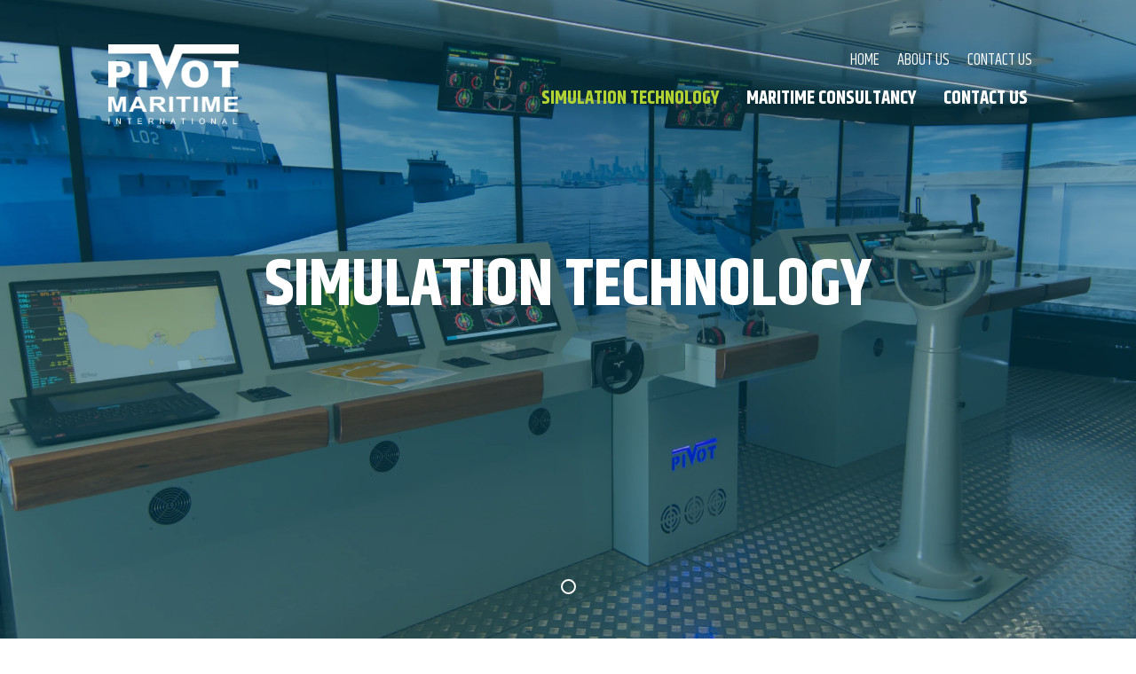

--- FILE ---
content_type: text/html; charset=UTF-8
request_url: https://pivotmaritime.com/simulation-technology
body_size: 6291
content:

	


<!DOCTYPE html>
<!--[if lt IE 7 ]> <html lang="en" class="no-js lt-ie10 lt-ie9 lt-ie8 lt-ie7"> <![endif]-->
<!--[if IE 7 ]>    <html lang="en" class="no-js lt-ie10 lt-ie9 lt-ie8"> <![endif]-->
<!--[if IE 8 ]>    <html lang="en" class="no-js lt-ie10 lt-ie9"> <![endif]-->
<!--[if IE 9 ]>    <html lang="en" class="no-js lt-ie10"> <![endif]-->
<!--[if (gt IE 9)|!(IE)]><!--> <html lang="en" class="no-js"> <!--<![endif]-->
<head>
	<meta charset="utf-8">
	<meta http-equiv="X-UA-Compatible" content="IE=edge">
	<meta content="width=device-width, initial-scale=1, minimal-ui" name="viewport">
	<title>
					 Simulation Technology 
			 -
				Pivot Maritime
	</title>
	<meta name="description" content="Pivot simulators are known for their flexibility and affordability. Powered by cutting edge technology, they are tailored to meet varying..."/>	
	<link rel="home" href="https://pivotmaritime.com/" />
	<link rel="shortcut icon" type="image/ico" href="/favicon.ico">
	<link rel="apple-touch-icon" href="/assets/images/apple-touch-icon.png">
	<link rel="apple-touch-icon" sizes="72x72" href="/assets/images/apple-touch-icon-72x72.png">
	<link rel="apple-touch-icon" sizes="114x114" href="/assets/images/apple-touch-icon-114x114.png">
	<link rel="apple-touch-icon" sizes="144x144" href="/assets/images/apple-touch-icon-144x144.png">

	<link rel="stylesheet" href="//maxcdn.bootstrapcdn.com/font-awesome/4.6.1/css/font-awesome.min.css">
	<link href='https://fonts.googleapis.com/css?family=Khand:400,700%7cOpen+Sans:400,400italic' rel='stylesheet' type='text/css'>
	<link rel="stylesheet" type="text/css" href="/assets/css/settings.css">
	<link rel="stylesheet" type="text/css" href="/assets/css/navigation.css">		<link rel="stylesheet" href="/assets/css/styles.min.css?mt=1562900106">
		

		<script>if(!window.console){window.console={};}; if(!window.console.log){window.console.log=function(){};};</script>

	<script src="/assets/js/jquery-3.4.1.min.js"></script>
	<script src="/assets/js/modernizr.js"></script>

	<script type="text/javascript" src="/assets/js/jquery.themepunch.tools.min.js"></script>
	<script type="text/javascript" src="/assets/js/jquery.themepunch.revolution.min.js"></script>

	
		<script>
	(function(i,s,o,g,r,a,m){i['GoogleAnalyticsObject']=r;i[r]=i[r]||function(){
		(i[r].q=i[r].q||[]).push(arguments)},i[r].l=1*new Date();a=s.createElement(o),
		m=s.getElementsByTagName(o)[0];a.async=1;a.src=g;m.parentNode.insertBefore(a,m)
	})(window,document,'script','//www.google-analytics.com/analytics.js','ga');
	ga('create', 'UA-81369604-1', 'auto');
	ga('send', 'pageview');
	</script>

		</head>

	<body>
	<div class="siteWrap">
				
<div class="hidden-xs">
    <div id="nav-mobile">
        <ul class="nav-mobile">
        	<li><a href="https://pivotmaritime.com/">Home</a></li>
                                                                        
            <li class="active">
                <a href="https://pivotmaritime.com/simulation-technology">Simulation Technology</a>
                            </li>
                                                                                                
            <li>
                <a href="https://pivotmaritime.com/maritime-consultancy">Maritime Consultancy</a>
                            </li>
                                                                                                
            <li>
                <a href="https://pivotmaritime.com/about-us">About Us</a>
                            </li>
                                                                                                
            <li>
                <a href="https://pivotmaritime.com/contact">Contact Us</a>
                            </li>
                                                                                                
            <li>
                <a href="https://pivotmaritime.com/privacy-policy">Privacy Policy</a>
                            </li>
                                                                                                
            <li>
                <a href="https://pivotmaritime.com/terms-and-conditions">Terms and Conditions</a>
                            </li>
                    </ul>
    </div>
</div>
<header>
	<div class="container-fluid">
		<div class="row">
			<div class="col-md-10 col-md-offset-1">
				<div class="row">
					<div class="col-xs-5 col-sm-3 col-md-2">
						<div class="logo">
							<a href="/"><img src="assets/images/pivot-maritime-logo.png" alt="Pivot Maritime Logo" class="img-responsive"></a>
						</div>
					</div>
					<div class="col-xs-7 col-sm-9 col-md-10">
						<div class="row">
							<nav class="navSecondary hidden-xs">
								<ul>
																			<li><a href="https://pivotmaritime.com/">Home</a></li>
																			<li><a href="https://pivotmaritime.com/about-us">About Us</a></li>
																			<li><a href="https://pivotmaritime.com/contact">Contact Us</a></li>
																	</ul>

							</nav>
						</div>
						<div class="row">
							<nav class="navMain hidden-xs">
								    <ul>
                                                                            
                    <li class="active"><a href="https://pivotmaritime.com/simulation-technology">Simulation Technology</a>
                            </li>
                                                                                                                
                    <li><a href="https://pivotmaritime.com/maritime-consultancy">Maritime Consultancy</a>
                            </li>
                                                                                                                                    
                                                                                                                
                    <li><a href="https://pivotmaritime.com/contact">Contact Us</a>
                            </li>
                                                                                                                                    
                                                                                                                                    
                </ul>

							</nav>
						</div>
						
						<div class="mobile hidden-sm hidden-md hidden-lg">
														<div id="nav-mobile-button" class="col-xs-3 rev-burger">
								<span></span>
								<span></span>
								<span></span>
							</div>
						</div>
					</div>
				</div>
			</div>
		</div>
	</div>
</header>		<section class="revoSlider">
		<div id="rev_slider_4_1_wrapper" class="rev_slider_wrapper fullwidthbanner-container" data-alias="classicslider1" style="height:1200px;z-index:999;margin:0px auto;background-color:#fff;padding:0px;margin-top:0px;margin-bottom:0px;">
						<div id="rev_slider_4_1" class="rev_slider fullwidthabanner" data-version="5.2.4">
				<ul> 
																																	
																		
								

								<li data-index="rs-2357" data-transition="zoomin" data-slotamount="default" data-bgparallax="2" data-easein="Power4.easeInOut" data-easeout="Power4.easeInOut" data-masterspeed="2000"  data-thumb="/volumes/images/simulators/_2500xAUTO_crop_center-center_none/2912/Pic1-CS40-inner.webp"  data-rotate="0"  data-fstransition="fade" data-fsmasterspeed="1500" data-fsslotamount="7" data-saveperformance="off" data-title="Intro" data-description="<p>Simulation Technology</p>">
									<img src="/assets/images/dummy.png" data-lazyload="/volumes/images/simulators/_2500xAUTO_crop_center-center_none/2912/Pic1-CS40-inner.webp" class="rev-slidebg"  width="2500" height="1406" alt="Pic1 CS40 inner" 
									data-bgposition="center top" 
									data-kenburns="on" 
									data-duration="20000" 
									data-ease="Linear.easeNone" 
									data-scalestart="100" 
									data-scaleend="120" 
									data-rotatestart="0" 
									data-rotateend="0" 
									data-offsetstart="0 0" 
									data-offsetend="0 0" 
									data-bgrepeat="no-repeat" 
									data-bgparallax="10" data-no-retina>

									<div class="tp-caption tp-shape tp-shapewrapper   rs-parallaxlevel-0" 
									id="slide-block-2357" 
									data-x="['center','center','center','center']" data-hoffset="['0','0','0','0']" 
									data-y="['bottom','bottom','bottom','bottom']" data-voffset="['0','0','0','0']" 
									data-width="full"
									data-height="full"
									data-whitespace="nowrap"
									data-transform_idle="o:1;"
									data-style_hover="cursor:default;"
									data-transform_in="opacity:0;s:1500;e:Power2.easeInOut;" 
									data-transform_out="opacity:0;s:1000;s:1000;" 
									data-start="0" 
									data-basealign="slide" 
									data-responsive_offset="off" 
									data-responsive="off"
									style="z-index: 5;background-color:rgba(0, 94, 123, 0.40);"></div>

																			<div class="tp-caption slideHeading rs-parallaxlevel-0"
										id="slide-2357"
										data-x="['center','center','center','center']" data-hoffset="['0','0','0','0']" 
										data-y="['middle','middle','middle','middle']" data-voffset="['-50','-50','-50','-50']" 
										data-fontsize="['98','80','50','30']" 
										data-lineheight="['80','70','40','30']" 
										data-basealign="slide"
										data-whitespace="normal"
										data-transform_idle="o:1;"
										data-transform_in="o:0" 
										data-transform_out="o:0"
										data-width="full"
										data-responsive_offset="on"
										data-start="500"
										style="z-index: 6;"><p>Simulation Technology</p></div>
									
									
								</li>
													
											</ul> 
	</div>
</div>
</section>
		
	
					<section class="contentBlack">
				<div class="container-fluid">
					<div class="row">
						<div class="col-md-8 col-md-offset-2">
							<h1>Keeping people in peak performance</h1>
						</div>
					</div>
					<div class="row">
						<div class="col-md-3 col-md-offset-2">
							<h3>Pivot simulators aim to keep mariners in peak performance. Powered by cutting edge technology, they are known for their accuracy, flexibility, and affordability.</h3>
						</div>
						<div class="col-md-5 introPadding">
							<p><strong>Client Markets</strong><br></p>
<p>Our clients come from the commercial shipping, recreational boating, and defence sectors. </p>
<p>Maritime training institutions, maritime safety regulators, shipowners, ports, pilots, tug providers, and defence organisations use them for training, competency and operational assessment, and research.</p>
						</div>
					</div>
				</div>
			</section>
		
		
		
			
		
					<section class="contentWhite text-center">
				<div class="container-fluid">
					<div class="row">
						<div class="col-md-8 col-md-offset-2">
							<h2>The Triple A of Simulation</h2>
							<p><strong>Accuracy. Availability. Affordability.</strong></p>
<p>Three strengths that separate us from the rest</p>
							<p>We pride ourselves in building powerful bridge simulation systems that can do many tasks with mathematical precision, from basic to complex, at a fraction of the cost of typical maritime simulators.</p><p>We have designed them to be flexible, modular and robust so they can travel anywhere and operate even in harsh environments.</p><p>Pivot bridge simulators comply with the simulation requirements of DNV-ST-0033 and STCW 2010.</p>
						</div>
					</div>
				</div>
			</section>
							<section class="contentImages">
					<div class="container-fluid">
						<div class="row contentImages">
																							<div class="col-xs-4 no-padding">
									<img src="/volumes/images/simulators/_700x400_scale_center-center_75_none/7a-sim-in-a-box.jpg" class="img-responsive" alt="7a sim in a box" />
								</div>
																							<div class="col-xs-4 no-padding">
									<img src="/volumes/images/simulators/_700x400_scale_center-center_75_none/TBridge2.jpg" class="img-responsive" alt="Tbridge2" />
								</div>
																							<div class="col-xs-4 no-padding">
									<img src="/volumes/images/simulators/_700x400_scale_center-center_75_none/Pic2-JH-CS20.jpg" class="img-responsive" alt="Pic2 JH CS20" />
								</div>
													</div>
					</div>
				</section>
					
		
			
		
		
		
					<section class="contentGreen text-center">
				<div class="container-fluid">
					<div class="row">
						<div class="col-md-8 col-md-offset-2">
							<h2>Simulation Products</h2>
							<h3>Pivot simulators range from highly portable desktop simulators to full-mission simulation systems.</h3>
							<p>Big or small, off the shelf or custom built, our simulators come equipped with real ship controls and real navigation equipment.</p><p>The simulation environment is accurate and realistic, with calculations based on mathematical algorithms, giving clients a high level of confidence in simulation results.</p><p>Our simulators are put to work in different settings: Navigation. Port design and operations. VTS. Towage. Pilotage.</p><p>Our flagship simulators, which range from fixed bridge systems all the way to a single transport case, are featured below.<br /><br /> </p><p><strong>For further information about any of our simulation products, </strong><strong class="redactor-inline-converted">please </strong><a href="https://pivotmaritime.com/contact"><strong class="redactor-inline-converted">contact us</strong></a><strong class="redactor-inline-converted">.</strong></p>
						</div>
					</div>
				</div>
			</section>
			
		
		
		
			
		
		
		
			
		
		
		
			
		
		
		
			
		
		
		
			
		
		
		
			
		
		
		
			
	
	<section class="products">
		<div class="container-fluid">
			<div class="row">
				<div class="col-md-10 col-md-offset-1">
																																																			<div class="row productItem animated">
								<div class="col-xs-12 col-sm-5 no-padding" data-mh="matchHeights">
																													<img src="/volumes/images/simulators/_600xAUTO_scale_center-center_75_none/1-fixed-bridge.png" width="600"  alt="Fixed Bridge Simulator" class="img-responsive" />
																	</div>
								<div class="col-xs-12 col-sm-6" data-mh="matchHeights">
									<div class="productItemText">
										<h2>Fixed Bridge Simulator</h2>
										<p>
  BRIDGESIM is an integrated full mission shiphandling and navigation bridge simulator installed in a client’s simulation facility. It comes with real type-approved navigational equipment and is designed based on client specifications. Our fixed systems are highly configurable to suit different operational, training and assessment requirements.
</p>
										<a class="btn btn-primary" href="https://pivotmaritime.com/contact"><i class="fa fa-phone"></i> Contact Us</a>
									</div>
								</div>
							</div>
																								<div class="row productItem animated">
								<div class="col-xs-12 col-sm-5 no-padding" data-mh="matchHeights">
																													<img src="/volumes/images/simulators/_600xAUTO_scale_center-center_75_none/2-ContainerSim.png" width="600"  alt="Containerised Simulator" class="img-responsive" />
																	</div>
								<div class="col-xs-12 col-sm-6" data-mh="matchHeights">
									<div class="productItemText">
										<h2>Containerised Simulator</h2>
										<p>CONTAINERSIM is a full mission 360˚ &nbsp;shiphandling and navigation bridge simulator for use onboard ships or on land. It is configured as a real ship’s bridge inside a shipping container (20ft or 2x40ft), providing a highly immersive simulation environment, with navigation equipment, ship movements and operating environments replicating those of the real ship.</p>
										<a class="btn btn-primary" href="https://pivotmaritime.com/contact"><i class="fa fa-phone"></i> Contact Us</a>
									</div>
								</div>
							</div>
																								<div class="row productItem animated">
								<div class="col-xs-12 col-sm-5 no-padding" data-mh="matchHeights">
																													<img src="/volumes/images/simulators/_600xAUTO_scale_center-center_75_none/3-VR-SimChair.png" width="600"  alt="VR Motion Chair" class="img-responsive" />
																	</div>
								<div class="col-xs-12 col-sm-6" data-mh="matchHeights">
									<div class="productItemText">
										<h2>VR Motion Chair</h2>
										<p>SIMCHAIR simulates a vessel’s movements (yaw, roll, pitch) in sync with a VR headset that delivers a highly immersive experience. The navigator manoeuvres the vessel in a simulated maritime environment, using real ship controls and VR to provide 360˚visuals, with conning, radar and ECDIS all integrated within the VR environment. It features the same simulation accuracy and visual realism as our other models.</p>
										<a class="btn btn-primary" href="https://pivotmaritime.com/contact"><i class="fa fa-phone"></i> Contact Us</a>
									</div>
								</div>
							</div>
																								<div class="row productItem animated">
								<div class="col-xs-12 col-sm-5 no-padding" data-mh="matchHeights">
																													<img src="/volumes/images/simulators/_600xAUTO_scale_center-center_75_none/4-MultiSim.png" width="600"  alt="MultiPurpose Simulator" class="img-responsive" />
																	</div>
								<div class="col-xs-12 col-sm-6" data-mh="matchHeights">
									<div class="productItemText">
										<h2>MultiPurpose Simulator</h2>
										<p>MULTISIM is a desktop shiphandling and navigation bridge simulator. Like CONTAINERSIM, it simulates actual ships in their typical operating environments with faithful accuracy and realism, allowing navigators to train, practise and prepare, using their ship model, onboard ships or on land.</p>
										<a class="btn btn-primary" href="https://pivotmaritime.com/contact"><i class="fa fa-phone"></i> Contact Us</a>
									</div>
								</div>
							</div>
																								<div class="row productItem animated">
								<div class="col-xs-12 col-sm-5 no-padding" data-mh="matchHeights">
																													<img src="/volumes/images/simulators/_600xAUTO_scale_center-center_75_none/5-ECDIS-Sim.png" width="600"  alt="Radar and ECDIS Simulator" class="img-responsive" />
																	</div>
								<div class="col-xs-12 col-sm-6" data-mh="matchHeights">
									<div class="productItemText">
										<h2>Radar and ECDIS Simulator</h2>
										<p>A highly compact Radar and ECDIS simulator using IMO standard Radar and type-approved ECDIS systems, with real ship controls (steering, telegraph, thrusters, instrument panel), conning and VHF communications. Commercially available as standalone or integrated into a ship simulator system. Fully compliant with IMO STCW Radar and ECDIS training requirements.</p>
										<a class="btn btn-primary" href="https://pivotmaritime.com/contact"><i class="fa fa-phone"></i> Contact Us</a>
									</div>
								</div>
							</div>
																								<div class="row productItem animated">
								<div class="col-xs-12 col-sm-5 no-padding" data-mh="matchHeights">
																													<img src="/volumes/images/simulators/_600xAUTO_scale_center-center_75_none/6-Boatsim.png" width="600"  alt="BoatSim" class="img-responsive" />
																	</div>
								<div class="col-xs-12 col-sm-6" data-mh="matchHeights">
									<div class="productItemText">
										<h2>BoatSim</h2>
										<p><strong>BoatSim </strong>is ideal for the small boat and recreational boat operator. It is designed to train the individual user on small boat navigation and test his/her navigational competence in varying environmental conditions.</p>
										<a class="btn btn-primary" href="https://pivotmaritime.com/contact"><i class="fa fa-phone"></i> Contact Us</a>
									</div>
								</div>
							</div>
																								<div class="row productItem animated">
								<div class="col-xs-12 col-sm-5 no-padding" data-mh="matchHeights">
																													<img src="/volumes/images/simulators/_600xAUTO_scale_center-center_75_none/7b-sim-in-a-box.png" width="600"  alt="Sim-in-a-Box" class="img-responsive" />
																	</div>
								<div class="col-xs-12 col-sm-6" data-mh="matchHeights">
									<div class="productItemText">
										<h2>Sim-in-a-Box</h2>
										<p>Sim-in-a-Box is a highly portable simulator built within a sturdy case with special anti-vibration system to protect the equipment. It can be operated with a large external screen or VR or both. It has real ship controls built-in (wheel, telegraph, thrusters, azimuth controls), VHF radio and an internal screen showing Instructor, Conning, Radar, ECDIS and Visuals. No setup required, just open the case, plug in the power cord and press the ON button. A number of them can also be networked together alongside an external laptop instructor.</p>
										<a class="btn btn-primary" href="https://pivotmaritime.com/contact"><i class="fa fa-phone"></i> Contact Us</a>
									</div>
								</div>
							</div>
															</div>
			</div>
		</div>
	</section>
	


		<footer>
	<div class="container-fluid">
		<div class="row">
			<div class="col-md-10 col-md-offset-1">
				<div class="row">
					<div class="col-md-6">
						<p>Pivot Maritime International &copy;2025&ndash;2026.</p>
					</div>
					<div class="col-md-6 text-right">
						<ul class="list-inline">
							<li><a href="https://pivotmaritime.com/privacy-policy">Privacy Policy</a></li>
							<li><a href="https://pivotmaritime.com/terms-and-conditions">Terms & Conditions</a></li>
						</ul>
					</div>
				</div>
			</div>
		</div>
	</div>
</footer>	</div>
	<div id="gotoTop"><i class="fa fa-angle-up"></i></div>
	

		



	<script src="/assets/js/scrollreveal.min.js"></script>
	<script src="/assets/js/jquery.matchHeight-min.js"></script>
	<script src="/assets/js/jquery.mmenu.min.all.js?mt=1443665224"></script>
	
	<script src="/assets/js/libs.min.js?mt=1562829967"></script>		<script src="/assets/js/main.min.js?mt=1562829967"></script>
	
	<script>
	$(document).ready(function() {
		$("#nav-mobile").mmenu({
			slidingSubmenus: false,
			offCanvas: {
				position: 'right',
			}
		});
		var API = $("#nav-mobile").data( "mmenu" );

		$("#nav-mobile-button").click(function() {
			API.open();
		});
	});
	</script>

	

	<script type="text/javascript">
	var tpj=jQuery;			
	var revapi4;
	tpj(document).ready(function() {
		if(tpj("#rev_slider_4_1").revolution == undefined){
			revslider_showDoubleJqueryError("#rev_slider_4_1");
		}else{
			revapi4 = tpj("#rev_slider_4_1").show().revolution({
				sliderType:"standard",
				jsFileLocation:"/assets/js/",
				sliderLayout:"fullscreen",
				dottedOverlay:"none",
				delay:9000,

				navigation: {
					keyboardNavigation:"off",
					keyboard_direction: "horizontal",
					mouseScrollNavigation:"off",
					onHoverStop:"off",
					touch:{
						touchenabled:"on",
						swipe_threshold: 75,
						swipe_min_touches: 1,
						swipe_direction: "horizontal",
						drag_block_vertical: false
					}
					,
					bullets: {
						enable:true,
						hide_onmobile:true,
						hide_under:960,
						style:"zeus",
						hide_onleave:false,
						direction:"horizontal",
						h_align:"center",
						v_align:"middle",
						h_offset:0,
						v_offset:50,
						space:5,
						tmp:''
					}
				},

				viewPort: {
					enable:true,
					outof:"pause",
					visible_area:"80%"
				},

				responsiveLevels:[1240,1024,778,480],
				gridwidth:[1240,1024,778,480],
				gridheight:[960,700,550,450],
				lazyType:"smart",
				parallax: {
					type:"scroll",
					origo:"slidercenter",
					speed:2000,
					bgparallax:"on",
					levels:[2,3,4,5,6,7,12,16,10,50],
				},

				shadow:0,
				spinner:"off",
				stopLoop:"off",
				stopAfterLoops:-1,
				stopAtSlide:-1,
				shuffle:"off",
				autoHeight:"off",
				hideThumbsOnMobile:"off",
				hideSliderAtLimit:0,
				hideCaptionAtLimit:0,
				hideAllCaptionAtLilmit:0,
				debugMode:false,
				
				fallbacks: {
					simplifyAll:"off",
					nextSlideOnWindowFocus:"off",
					disableFocusListener:false,
				}
			});
}
});	/*ready*/
</script>	</body>
<!--
Entry 69-->
</html>

--- FILE ---
content_type: application/javascript
request_url: https://pivotmaritime.com/assets/js/main.min.js?mt=1562829967
body_size: 3992
content:
function StoreMap(e,t,o,a,i){this.mapId=e,this.lat=t,this.lon=o,this.zoom=null!==a?a:8,this.map=null,this.style=i||"",this.popup=$("#ss_popup"),this.popupContent=$("#ss_popup_inner"),this.haveUserLoc=!1,this.o_stockists=null,this.branchMarkers=[],this.you=null,this.stockistMarkers=[],this.markerBounds=null,this.makeMap()}function GoogleMapHandler(){this.googleMapObj=null,this.filterContainerObj=null,this.googleMapMarker=null,this.geocoder=new google.maps.Geocoder,this.defaultLatLon=null,this.googleMapMarkers=[],this.googleMapInfoWindow=null,this.mapData=null,this.filterData=null,this.mapCurrentFilters=[],this.$_resultsFound=$('<div class="resultsFound"></div>')}StoreMap.prototype.makeMap=function(){var e={center:new google.maps.LatLng(this.lat,this.lon),zoom:this.zoom,mapTypeId:google.maps.MapTypeId.ROADMAP,streetViewControl:!1,mapTypeControl:!1};""!==this.style&&(e.styles=this.style),this.map=new google.maps.Map(document.getElementById(this.mapId),e)},StoreMap.prototype.getLocation=function(){var t=this;navigator.geolocation?navigator.geolocation.getCurrentPosition(function(e){t.zoom=12,t.lat=e.coords.latitude,t.lon=e.coords.longitude,t.haveUserLoc=!0}):console.log("not using location")},StoreMap.prototype.centreMap=function(e,t){this.lat=e,this.lon=t,this.map.setZoom(14),this.map.setCenter(new google.maps.LatLng(this.lat,this.lon))},StoreMap.prototype.addSinglePoint=function(e,t,o,a,i,n,s,r,l,p){var g=new google.maps.MarkerImage(a,new google.maps.Size(i,n),new google.maps.Point(s,r),new google.maps.Point(l,p)),d=new google.maps.LatLng(e,t);new google.maps.Marker({position:d,map:this.map,title:o,icon:g})},StoreMap.prototype.addSinglePointWithInfoWindow=function(e,t,o,a,i,n,s,r,l,p,g){var d=new google.maps.MarkerImage(a,new google.maps.Size(i,n),new google.maps.Point(s,r),new google.maps.Point(l,p)),h=new google.maps.LatLng(e,t),c=new google.maps.Marker({position:h,map:this.map,title:o,icon:d});this.addInfoWindow(c,g)},StoreMap.prototype.addStockists=function(e){this.o_stockists=e,null!==this.stockistMarkers&&1<this.stockistMarkers.lenth?this.reAddMarkers(this.stockistMarkers):this.addStockistMarkers(this.o_stockists.others)},StoreMap.prototype.removeStockists=function(){this.removeMarker(this.stockistMarkers)},StoreMap.prototype.clearMarkers=function(){for(var e=this.stockistMarkers.length,t=0;t<e;t++)this.stockistMarkers[t].setMap(null);this.stockistMarkers=[]},StoreMap.prototype.removeMarker=function(e){for(var t=e.length,o=0;o<t;o++)e[o].setMap(null)},StoreMap.prototype.reAddMarkers=function(e){for(var t=e.length,o=0;o<t;o++)e[o].setMap(this.map)},StoreMap.prototype.addStockistMarkers=function(e){this.clearMarkers(),this.markerBounds=new google.maps.LatLngBounds,this.haveUserLoc&&this.markerBounds.extend(new google.maps.LatLng(this.lat,this.lon));var t=new google.maps.MarkerImage(this.markerImg,new google.maps.Size(30,40),new google.maps.Point(0,0),new google.maps.Point(10,40)),o=e.length;for(i=0;i<o;i++){var a=e[i].store;if(0!==a.Latitude&&0!==a.Longitude){var n=new google.maps.LatLng(a.Latitude,a.Longitude),s=new google.maps.Marker({position:n,map:this.map,title:a.Company,icon:t});this.markerBounds.extend(n);var r='<div itemscope itemtype="http://schema.org/Person">'+a.Company+'</div><div itemscope itemtype="http://schema.org/Place" id="address"><span itemprop="address">'+a.Address+'</span><br/><br/><b>Phone:</b> <a itemprop="telephone" href="tel:'+a.Phone+'" class="tel">'+a.Phone+'</a></div><br/><div id="stockist_dialog_links"><div id="back_to_map" class="backToMap" onclick="$(\'#popup\').dialog(\'close\')"><div></div><span>Back to Map</span></div></div>';this.addInfoWindow(s,r,a.Company),this.stockistMarkers.push(s)}}this.markerBounds.isEmpty()||(this.map.setCenter(this.markerBounds.getCenter()),this.map.fitBounds(this.markerBounds))},StoreMap.prototype.addInfoWindow=function(e,t){var o=this,a=new google.maps.InfoWindow({content:t});google.maps.event.addListener(e,"click",function(){a.open(o.map,e)})},GoogleMapHandler.prototype.listenerGetFilters=function(){var e,t,o=[];for(t=0;t<this.mapData.length;t++)e=this.mapData[t],this.isFiltered(e,this.mapCurrentFilters)||o.push(e);return o},GoogleMapHandler.prototype.buildFilterUI=function(){if(this.filterData){var e,t,o,a,i,n,s,r,l=this;for(e=0;e<this.filterData.length;e++){for(o=this.filterData[e].data,a=this.filterData[e].key,i=this.filterData[e].title,n=$('<ul class="controlList" />'),t=0;t<o.length;t++)(s=$('<li class="controlItem '+o[t].key+'"><a href="javascript:;"><span>'+o[t].html+"</span></a></li>")).data("iteminfo",{key:a,val:o[t].key}),1===o[t].selected?(s.data("active",!0),s.addClass("active")):s.data("active",!1),s.click(function(){!0===$(this).data("active")?($(this).data("active",!1),$(this).removeClass("active")):($(this).data("active",!0),$(this).addClass("active")),l.refreshCurrentFilters(),l.update(),l.filterContainerObj.trigger("filtersupdated",[l.listenerGetFilters()])}),n.append(s);(r=$('<div class="controlListWrap '+a+'" />')).append('<div class="controlListHeading">'+i+"</div>"),r.append(n),this.filterContainerObj.append(r),this.filterContainerObj.append(this.$_resultsFound)}l.refreshCurrentFilters()}},GoogleMapHandler.prototype.refreshCurrentFilters=function(){var e,t=this;this.mapCurrentFilters=[],this.filterContainerObj.find(".controlList").each(function(){e=[],$(this).find(".controlItem").each(function(){!0===$(this).data("active")&&e.push($(this).data("iteminfo"))}),0<e.length&&t.mapCurrentFilters.push(e)})},GoogleMapHandler.prototype.escapeHtml=function(e){if(e&&0<e.length)return e.replace(/&/g,"&amp;").replace(/</g,"&lt;").replace(/>/g,"&gt;").replace(/"/g,"&quot;").replace(/'/g,"&#039;")},GoogleMapHandler.prototype.selectMarkerByRef=function(e){e.setOptions({zIndex:e.classRef.getHighestMarkerZIndex()+1}),e.classRef.openMarkerOverlay(e.winInfo)},GoogleMapHandler.prototype.getMarker=function(e){var t;for(i=0;i<this.googleMapMarkers.length;i++)if((t=this.googleMapMarkers[i]).id===e)return t;return!1},GoogleMapHandler.prototype.isFiltered=function(e,t){var o,a,i,n,s=!1,r=0;for(o=0;o<t.length;o++){for(i=t[o],s=!0,a=0;a<i.length;a++){var l;if("string"==typeof e[(n=i[a]).key])n.val===e[n.key]&&(s=!1);else for(l=0;l<e[n.key].length;l++)n.val===e[n.key][l]&&(s=!1)}!1===s&&r++}return r!==t.length&&(s=!0),s},GoogleMapHandler.prototype.multiMarkerAdd=function(e,t){var o,a,i,n,s,r=this,l=(new google.maps.InfoWindow,new google.maps.LatLngBounds),p=0;for(this.googleMapInfoWindow.close(),n=0;n<this.googleMapMarkers.length;n++)this.googleMapMarkers[n].setMap(null);for(this.googleMapMarkers=[],n=0;n<e.length;n++)if(o=e[n],!r.isFiltered(o,t)){for(i2=0;i2<t.length;i2++)for(filterCat=t[i2],i3=0;i3<filterCat.length;i3++)filter=filterCat[i3];var g="/template/images/googlemap/markers/"+o.iconfile+".png",d=8,h=24,c=new google.maps.MarkerImage(g,new google.maps.Size(38,50),new google.maps.Point(0,0),new google.maps.Point(d,h));if(!o.latitude){console.log("No latitude for map object"),console.log(o);break}i=new google.maps.LatLng(o.latitude,o.longitude),(a=new google.maps.Marker({position:i,icon:c,map:this.googleMapObj,zIndex:100+n})).winInfo={},a.winInfo.location=o,a.classRef=this,a.id=o.id,s=a,google.maps.event.addListener(s,"click",function(){r.selectMarkerByRef(this)}),l.extend(i),this.googleMapMarkers.push(a),p++}this.$_resultsFound.html('<span class="numWrap">'+p+"</span> location"+(1!==p?"s":"")+" found"),1===this.googleMapMarkers.length&&r.selectMarkerByRef(a);var m=this.googleMapObj,u=!1;google.maps.event.addListener(m,"zoom_changed",function(){setTimeout(function(){!1===u&&(16<m.getZoom()&&m.setZoom(16));u=!0},200)}),0<this.googleMapMarkers.length?(this.googleMapObj.setCenter(l.getCenter()),this.googleMapObj.fitBounds(l)):(i=new google.maps.LatLng(this.defaultLatLon.lat,this.defaultLatLon.lon),this.googleMapObj.setCenter(i),this.googleMapObj.setZoom(7))},GoogleMapHandler.prototype.getHighestMarkerZIndex=function(){var e,t,o=0;if(0<this.googleMapMarkers.length)for(t=0;t<this.googleMapMarkers.length;t++)o<(e=this.googleMapMarkers[t].getZIndex())&&(o=e);return o},GoogleMapHandler.prototype.openMarkerOverlay=function(e){var t=new google.maps.LatLng(e.location.latitude,e.location.longitude);e.location.address_formatted&&e.location.address_formatted,this.googleMapInfoWindow.open(t,'<div class="winOffset"> <div class="arrow"><div class="inner"></div></div> <div class="info">'+e.location.info+"</div></div>")},GoogleMapHandler.prototype.updateMarker=function(e,t){var o=new google.maps.LatLng(e.lat,e.lon);this.googleMapMarker.setPosition(o),!0===t&&(this.googleMapObj.setCenter(o),this.googleMapObj.setZoom(13))},GoogleMapHandler.prototype.getCurrLatLon=function(){return this.googleMapMarker.position},GoogleMapHandler.prototype.setMapCenter=function(e){this.googleMapObj.setCenter(new google.maps.LatLng(this.defaultLatLon.lat,this.defaultLatLon.lon)),this.googleMapObj.setZoom(e)},GoogleMapHandler.prototype.placeMarker=function(e,t){this.setMapCenter(t);var o=new google.maps.MarkerImage("/template/images/googlemap/markers/default.png",new google.maps.Size(38,50),new google.maps.Point(0,0),new google.maps.Point(18,49));this.googleMapMarker&&this.googleMapMarker.setMap(null);var a=new google.maps.LatLng(this.defaultLatLon.lat,this.defaultLatLon.lon);this.googleMapMarker=new google.maps.Marker({position:a,icon:o,map:this.googleMapObj,draggable:e})},GoogleMapHandler.prototype.dialogMapInfoContent=function(e,t){var o=$("#mapDialogInfo");o.dialog("option","title",e),$("#mapDialogInfo .content").html(t),o.dialog("open")},GoogleMapHandler.prototype.update=function(){this.multiMarkerAdd(this.mapData,this.mapCurrentFilters)},GoogleMapHandler.prototype.init=function(e,t,o,a){var i=this;this.mapData=e,this.filterData=t;var n={mapTypeId:google.maps.MapTypeId.ROADMAP,scrollwheel:!1,styles:[{featureType:"poi",elementType:"labels",stylers:[{visibility:"off"}]}]};this.defaultLatLon={lat:-42.060113,lon:146.6146},this.googleMapObj=new google.maps.Map(document.getElementById(o),n),this.filterContainerObj=$("#"+a),this.buildFilterUI(),this.googleMapInfoWindow=new TextWindow(this.googleMapObj),google.maps.event.addListener(this.googleMapObj,"click",function(e){i.googleMapInfoWindow.close()}),this.refresh()},GoogleMapHandler.prototype.refresh=function(){google.maps.event.trigger(this.googleMapObj,"resize"),this.multiMarkerAdd(this.mapData,this.mapCurrentFilters)},"undefined"!=typeof google&&(TextWindow=function(e){this._map=e,this._window=null,this._text=null,this._position=null},TextWindow.prototype=new google.maps.OverlayView,TextWindow.prototype.open=function(e,t){null!==this._window&&this.close(),this._text=t,this._position=e,this.setMap(this._map)},TextWindow.prototype.close=function(){this.setMap(null)},TextWindow.prototype.onAdd=function(){this._window=document.createElement("div"),this._window.className="markerWindow",this._window.innerHTML=this._text,this.getPanes().floatPane.appendChild(this._window),google.maps.event.addDomListener(this._window,"click",function(e){e.cancelBubble=!0})},TextWindow.prototype.draw=function(){var e=this.getProjection().fromLatLngToDivPixel(this._position);this._window.style.top=parseInt(e.y)-117+"px",this._window.style.left=parseInt(e.x)-163+"px"},TextWindow.prototype.onRemove=function(){this._window.parentNode.removeChild(this._window),this._window=null}),function(e,t,o){for(var a=t.getElementsByTagName("iframe"),i=0;i<a.length;i++){var n=a[i];if(0<n.src.search(/www.youtube.com|player.vimeo.com/)){var s=n.height/n.width*100;n.style.position="absolute",n.style.top="0",n.style.left="0",n.width="100%",n.height="100%";var r=t.createElement("div");r.className="fluid-vids",r.style.width="100%",r.style.position="relative",r.style.paddingTop=s+"%",n.parentNode.insertBefore(r,n),r.appendChild(n)}}}(window,document),window.sr=ScrollReveal(),sr.reveal(".animated",{origin:"bottom",distance:"20px",duration:600,delay:300,rotate:{x:0,y:0,z:0},opacity:0,scale:.9,easing:"cubic-bezier( 0.6, 0.2, 0.1, 1 )",container:null,mobile:!0,reset:!0,useDelay:"always",viewFactor:.2,viewOffset:{top:0,right:0,bottom:0,left:0},afterReveal:function(e){},afterReset:function(e){}}),jQuery(document).ready(function(){$(window).resize(function(e){}),$("#nav-mobile-button").click(function(){$(".rev-burger").toggleClass("open")}),$("#mm-blocker").click(function(){$(".rev-burger").toggleClass("open")}),$(window).scroll(function(){100<$(this).scrollTop()?$("#gotoTop").fadeIn():$("#gotoTop").fadeOut()}),$("#gotoTop").click(function(){return $("html, body").animate({scrollTop:0},800),!1})});

--- FILE ---
content_type: application/javascript
request_url: https://pivotmaritime.com/assets/js/scrollreveal.min.js
body_size: 2582
content:
!function(t,e){"function"==typeof define&&define.amd?define(e):"object"==typeof exports?module.exports=e(require,exports,module):t.ScrollReveal=e()}(this,function(t,e,i){return function(){var t,e,i;this.ScrollReveal=function(){function n(i){return window==this?new n(i):(e=this,e.tools=new t,e.tools.extend(e.defaults,i||{}),e.supported()||"undefined"!=typeof console&&null!==console&&console.log("ScrollReveal is not supported in this browser."),e.store={elements:{},containers:[]},e.history=[],e.counter=0,e.initialized=!1,e)}function o(t,i){t.config?t.config=e.tools.extendClone(t.config,i):t.config=e.tools.extendClone(e.defaults,i),"top"===t.config.origin||"bottom"===t.config.origin?t.config.axis="Y":t.config.axis="X",("top"===t.config.origin||"left"===t.config.origin)&&(t.config.distance="-"+t.config.distance)}function r(t){function e(e){parseInt(i.distance)&&(e.initial+=" translate"+i.axis+"("+i.distance+")",e.target+=" translate"+i.axis+"(0)"),i.scale&&(e.initial+=" scale("+i.scale+")",e.target+=" scale(1)"),i.rotate.x&&(e.initial+=" rotateX("+i.rotate.x+"deg)",e.target+=" rotateX(0)"),i.rotate.y&&(e.initial+=" rotateY("+i.rotate.y+"deg)",e.target+=" rotateY(0)"),i.rotate.z&&(e.initial+=" rotateZ("+i.rotate.z+"deg)",e.target+=" rotateZ(0)"),e.initial+="; opacity: "+i.opacity+";",e.target+="; opacity: "+t.styles.computed.opacity+";"}var i=t.config,n=window.getComputedStyle(t.domEl);t.styles||(t.styles={transition:{},transform:{},computed:{}},t.styles.inline=t.domEl.getAttribute("style")||"",t.styles.inline+="; visibility: visible; ",t.styles.computed.opacity=n.opacity,n.transition&&"all 0s ease 0s"!=n.transition?t.styles.computed.transition=n.transition+", ":t.styles.computed.transition=""),t.styles.transition.instant="-webkit-transition: "+t.styles.computed.transition+"-webkit-transform "+i.duration/1e3+"s "+i.easing+" 0s, opacity "+i.duration/1e3+"s "+i.easing+" 0s; transition: "+t.styles.computed.transition+"transform "+i.duration/1e3+"s "+i.easing+" 0s, opacity "+i.duration/1e3+"s "+i.easing+" 0s; ",t.styles.transition.delayed="-webkit-transition: "+t.styles.computed.transition+"-webkit-transform "+i.duration/1e3+"s "+i.easing+" "+i.delay/1e3+"s, opacity "+i.duration/1e3+"s "+i.easing+" "+i.delay/1e3+"s; transition: "+t.styles.computed.transition+"transform "+i.duration/1e3+"s "+i.easing+" "+i.delay/1e3+"s, opacity "+i.duration/1e3+"s "+i.easing+" "+i.delay/1e3+"s; ",t.styles.transform.initial=" -webkit-transform:",t.styles.transform.target=" -webkit-transform:",e(t.styles.transform),t.styles.transform.initial+="transform:",t.styles.transform.target+="transform:",e(t.styles.transform)}function s(t){var i=t.config.container;i&&-1==e.store.containers.indexOf(i)&&e.store.containers.push(t.config.container),e.store.elements[t.id]=t}function a(t,i){var n={selector:t,config:i};e.history.push(n)}function l(){if(e.supported()){f();for(var t=0;t<e.store.containers.length;t++)e.store.containers[t].addEventListener("scroll",c),e.store.containers[t].addEventListener("resize",c);e.initialized||(window.addEventListener("scroll",c),window.addEventListener("resize",c),e.initialized=!0)}return e}function c(){i(f)}function f(){function t(t,e){var i=0,n=0,o="after";switch(t){case"reveal":n=e.config.duration+e.config.delay,o+="Reveal";break;case"reset":n=e.config.duration,o+="Reset"}return e.timer&&(i=Math.abs(e.timer.started-new Date),window.clearTimeout(e.timer.clock)),e.timer={started:new Date},e.timer.clock=window.setTimeout(function(){e.config[o](e.domEl),e.timer=null},n-i),"reveal"===t?e.revealed=!0:e.revealed=!1}var i,n;e.tools.forOwn(e.store.elements,function(o){return i=e.store.elements[o],n=m(i),!n||i.revealed||i.disabled?void(!n&&i.config.reset&&i.revealed&&!i.disabled&&(i.domEl.setAttribute("style",i.styles.inline+i.styles.transform.initial+i.styles.transition.instant),t("reset",i))):("always"===i.config.useDelay||"onload"===i.config.useDelay&&!e.initialized||"once"===i.config.useDelay&&!i.seen?i.domEl.setAttribute("style",i.styles.inline+i.styles.transform.target+i.styles.transition.delayed):i.domEl.setAttribute("style",i.styles.inline+i.styles.transform.target+i.styles.transition.instant),t("reveal",i),i.seen=!0)})}function d(t){t||(t=window.document.documentElement);var e=t.clientWidth,i=t.clientHeight;return{width:e,height:i}}function u(t){if(t){var e=y(t);return{x:t.scrollLeft+e.left,y:t.scrollTop+e.top}}return{x:window.pageXOffset,y:window.pageYOffset}}function y(t){var e=0,i=0,n=t.offsetHeight,o=t.offsetWidth;do isNaN(t.offsetTop)||(e+=t.offsetTop),isNaN(t.offsetLeft)||(i+=t.offsetLeft);while(t=t.offsetParent);return{top:e,left:i,height:n,width:o}}function m(t){function e(){var e=c+a*s,i=f+l*s,n=m-a*s,d=p-l*s,u=r.y+t.config.viewOffset.top,y=r.x+t.config.viewOffset.left,g=r.y-t.config.viewOffset.bottom+o.height,w=r.x-t.config.viewOffset.right+o.width;return g>e&&n>u&&i>y&&w>d}function i(){return"fixed"===window.getComputedStyle(t.domEl).position}var n=y(t.domEl),o=d(t.config.container),r=u(t.config.container),s=t.config.viewFactor,a=n.height,l=n.width,c=n.top,f=n.left,m=c+a,p=f+l;return e()||i()}return n.prototype.defaults={origin:"bottom",distance:"20px",duration:500,delay:0,rotate:{x:0,y:0,z:0},opacity:0,scale:.9,easing:"cubic-bezier( 0.6, 0.2, 0.1, 1 )",container:null,mobile:!0,reset:!1,useDelay:"always",viewFactor:.2,viewOffset:{top:0,right:0,bottom:0,left:0},afterReveal:function(t){},afterReset:function(t){}},n.prototype.supported=function(){var t=document.documentElement.style;return"WebkitTransition"in t&&"WebkitTransform"in t||"transition"in t&&"transform"in t?!0:!1},n.prototype.reveal=function(t,i,n){var c,f,d,u;if(f=i&&i.container?i.container:e.defaults.container?e.defaults.container:window.document.documentElement,c=Array.prototype.slice.call(f.querySelectorAll(t)),!c.length)return console.log("reveal('"+t+"') failed: no elements found."),e;for(var y=0;y<c.length;y++)u=c[y].getAttribute("data-sr-id"),u?d=e.store.elements[u]:(d={id:++e.counter,domEl:c[y],seen:!1,revealed:!1},d.domEl.setAttribute("data-sr-id",d.id)),o(d,i||{}),r(d),s(d),e.tools.isMobile()&&!d.config.mobile||!e.supported()?(d.domEl.setAttribute("style",d.styles.inline),d.disabled=!0):d.revealed||d.domEl.setAttribute("style",d.styles.inline+d.styles.transform.initial);return!n&&e.supported()&&(a(t,i),e.initTimeout&&window.clearTimeout(e.initTimeout),e.initTimeout=window.setTimeout(l,0)),e},n.prototype.sync=function(){if(e.history.length&&e.supported()){for(var t=0;t<e.history.length;t++){var i=e.history[t];e.reveal(i.selector,i.config,!0)}l()}else console.log("sync() failed: no reveals found.");return e},n}();var t=function(){function t(){}return t.prototype.isObject=function(t){return null!==t&&"object"==typeof t&&t.constructor==Object},t.prototype.forOwn=function(t,e){if(!this.isObject(t))throw new TypeError("Expected 'object', but received '"+typeof t+"'.");for(var i in t)t.hasOwnProperty(i)&&e(i)},t.prototype.extend=function(t,e){return this.forOwn(e,function(i){this.isObject(e[i])?(t[i]&&this.isObject(t[i])||(t[i]={}),this.extend(t[i],e[i])):t[i]=e[i]}.bind(this)),t},t.prototype.extendClone=function(t,e){return this.extend(this.extend({},t),e)},t.prototype.isMobile=function(){return/Android|webOS|iPhone|iPad|iPod|BlackBerry|IEMobile|Opera Mini/i.test(navigator.userAgent)},t}(),i=window.requestAnimationFrame||window.webkitRequestAnimationFrame||window.mozRequestAnimationFrame}.call(this),this.ScrollReveal});

--- FILE ---
content_type: text/plain
request_url: https://www.google-analytics.com/j/collect?v=1&_v=j102&a=964886118&t=pageview&_s=1&dl=https%3A%2F%2Fpivotmaritime.com%2Fsimulation-technology&ul=en-us%40posix&dt=Simulation%20Technology%20-%20Pivot%20Maritime&sr=1280x720&vp=1280x720&_u=IEBAAEABAAAAACAAI~&jid=944044249&gjid=1860346077&cid=1862740017.1768502121&tid=UA-81369604-1&_gid=1706182854.1768502121&_r=1&_slc=1&z=2043878820
body_size: -451
content:
2,cG-JM1VKSE7X2